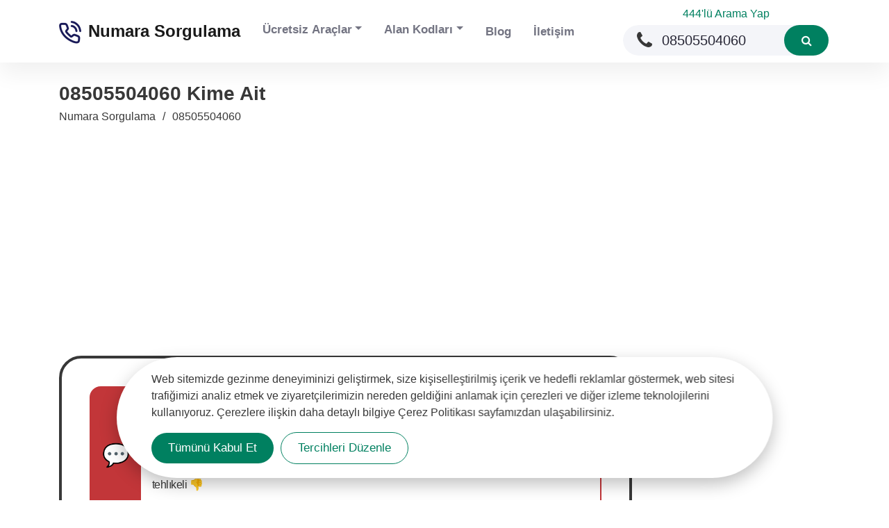

--- FILE ---
content_type: text/html; charset=utf-8
request_url: https://www.numaraara.com/telefon/08505504060
body_size: 9391
content:
 <!DOCTYPE html><html lang="tr"><head><meta charset="utf-8" /><meta name="viewport" content="width=device-width, initial-scale=1, shrink-to-fit=no" /><style type="text/css"> body { padding-top: 86px; } .google-adsense-ad, .adsbygoogle { margin-bottom: 1rem; margin-top: 10px; overflow: hidden; text-align: center; min-height: 250px; } .google-adsense-ad-inner { position: sticky; top: 76px; } .google-adsense-ad-inner .google-adsense-ad { margin-bottom: 0; margin-top: 0; } .google-auto-placed { overflow: hidden; min-height: 300px; } #google-anno-sa { min-height: 50px; } .google-adsense-ad ins, .google-adsense-ad iframe, .google-adsense-ad div, .google-auto-placed ins, .google-auto-placed iframe, .google-auto-placed div, .autors-widget ins, .autors-widget iframe, .autors-widget div, #google-anno-sa ins, #google-anno-sa iframe, #google-anno-sa div { max-width: 100%; text-align: center; } .lazy { opacity: 0; min-height: 1px; } .lazyloaded { opacity: 1; } img.lazy:not([src]) { visibility: hidden; } .blur-up { -webkit-filter: blur(5px); filter: blur(5px); transition: filter 400ms, -webkit-filter 400ms; } .blur-up.lazyloaded { -webkit-filter: blur(0); filter: blur(0); } </style><link rel="preload" href="/themes/font-awesome/fonts/fontawesome-webfont.woff2" as="font" type="font/woff2" crossorigin="anonymous" /><style type="text/css"> @font-face { font-family: 'FontAwesome'; src: url('/themes/font-awesome/fonts/fontawesome-webfont.eot'); src: url('/themes/font-awesome/fonts/fontawesome-webfont.eot?#iefix&v=1.2') format('embedded-opentype'),url('/themes/font-awesome/fonts/fontawesome-webfont.woff2') format('woff2'),url('/themes/font-awesome/fonts/fontawesome-webfont.woff') format('woff'),url('/themes/font-awesome/fonts/fontawesome-webfont.ttf') format('truetype'),url('/themes/font-awesome/fonts/fontawesome-webfont.svg#fontawesomeregular') format('svg'); font-weight: normal; font-style: normal; font-display: swap; } </style> <link href="/bundles/css?v=KpPvsCkfqhJQ56cUaaKCi40hSN446sLJr2jHwuWmPtQ1" rel="stylesheet"/>
 <title>08505504060 Kime Ait? 6 Yorum ve Şikayet</title><meta name="description" content="08505504060 numarasından çağrı mı aldınız? Bu numara dolandırıcı mı, güvenilir mi? Detayları öğrenin, yorumları okuyun ve kendi deneyiminizi paylaşın." />   <link rel="shortcut icon" href="/favicon.ico" type="image/x-icon" /><link rel="apple-touch-icon" href="/apple-favicon.png" /><meta property="og:locale" content="tr_TR" /><meta property="og:type" content="article" /><meta property="og:title" content="08505504060 Kime Ait? 6 Yorum ve Şikayet" /><meta property="og:description" content="08505504060 numarasından çağrı mı aldınız? Bu numara dolandırıcı mı, güvenilir mi? Detayları öğrenin, yorumları okuyun ve kendi deneyiminizi paylaşın." /><meta property="og:url" content="https://www.numaraara.com/telefon/08505504060" />   <meta property="og:site_name" content="numaraara.com" /><meta property="article:tag" content="08505504060 Kime Ait" /><meta property="og:image" content="https://www.numaraara.com/Handlers/TelefonResim.ashx?telefon=08505504060&puan=1" /><meta property="og:image:width" content="228" /><meta property="og:image:height" content="436" /><meta property="og:image:alt" content="08505504060 Kime Ait" /><meta property="og:image:type" content="image/png" /><meta name="twitter:card" content="summary_large_image" /><meta name="twitter:title" content="08505504060 Kime Ait? 6 Yorum ve Şikayet" /><meta name="twitter:description" content="08505504060 numarasından çağrı mı aldınız? Bu numara dolandırıcı mı, güvenilir mi? Detayları öğrenin, yorumları okuyun ve kendi deneyiminizi paylaşın." /><meta name="twitter:image" content="https://www.numaraara.com/Handlers/TelefonResim.ashx?telefon=08505504060&puan=1" />  <link href="https://www.numaraara.com/telefon/08505504060" rel="canonical" /><link rel="alternate" hreflang="tr" href="https://www.numaraara.com/telefon/08505504060" />  <meta name="robots" content="index, follow, max-image-preview:large, max-snippet:-1, max-video-preview:-1" /><meta name="theme-color" content="#3ad08f" /><meta name="apple-mobile-web-app-status-bar-style" content="#3ad08f" /><meta name="msapplication-navbutton-color" content="#3ad08f" /><meta name="ahrefs-site-verification" content="209b02c827605487083bcac89290063ccde35be473dcb3792181e47c65a67d13" /><link rel="dns-prefetch" href="//pagead2.googlesyndication.com"><link rel="dns-prefetch" href="//www.googletagmanager.com"><link rel="dns-prefetch" href="//www.googletagservices.com"><link rel="dns-prefetch" href="//partner.googleadservices.com"><link rel="dns-prefetch" href="//tpc.googlesyndication.com"><link rel="dns-prefetch" href="//gstatic.com"><link rel="dns-prefetch" href="//www.gstatic.com"><link rel="dns-prefetch" href="//adservice.google.com"><link rel="dns-prefetch" href="//googleads.g.doubleclick.net"><link rel="dns-prefetch" href="//stats.g.doubleclick.net">  <link rel="manifest" href="/manifest.json" /><script async src="https://pagead2.googlesyndication.com/pagead/js/adsbygoogle.js?client=ca-pub-3379066124362506" crossorigin="anonymous"></script></head><body class="phonenumber"><nav class="navbar navbar-expand-xl fixed-top navbar-light"><div class="container"><a href="/" class="navbar-brand" title="ücretsiz numara sorgulama"><img src="/themes/img/phonenumber.png" alt="" width="32" height="33" /><strong>Numara Sorgulama</strong></a><button class="navbar-toggler" type="button" data-toggle="collapse" data-target="#navbarCollapse" aria-controls="navbarCollapse" aria-expanded="false" aria-label="Toggle navigation"><span class="navbar-toggler-icon"></span></button><div class="collapse navbar-collapse" id="navbarCollapse"><ul class="navbar-nav mr-auto active-menu"><li class="nav-item dropdown"><button type="button" class="nav-link dropdown-toggle" data-toggle="dropdown" aria-expanded="false">Ücretsiz Araçlar</button><div class="dropdown-menu"><a class="dropdown-item" href="/numara-sorgulama" title="Numara Sorgulama">Numara Sorgulama</a><a class="dropdown-item" href="/numara-tasima-sorgulama" title="Numara Taşıma Sorgulama">Numara Taşıma Sorgulama</a><a class="dropdown-item" href="/imei-sorgulama" title="IMEI Sorgulama">IMEI Sorgulama</a><a class="dropdown-item" href="/alan-kodu-sorgulama" title="Alan Kodu Sorgulama">Alan Kodu Sorgulama</a></div></li><li class="nav-item dropdown"><button type="button" class="nav-link dropdown-toggle" data-toggle="dropdown" aria-expanded="false">Alan Kodları</button><div class="dropdown-menu"><a class="dropdown-item" href="/sehir-alan-kodlari" title="Şehir Alan Kodları">Şehir Alan Kodları</a><a class="dropdown-item" href="/ulke-alan-kodlari" title="Ülke Alan Kodları">Ülke Alan Kodları</a></div></li><li class="nav-item"><a class="nav-link" href="/blog" title="blog">Blog</a></li><li class="nav-item"><a class="nav-link" href="/iletisim" title="İletişim">İletişim</a></li></ul><div class="phonenumber-search" style="margin-left:auto"><span class="arama444">444'lü Arama Yap</span><form method="post" action="/" id="phonenumber-search-form" class="aramanormal"><input class="form-control none outline-none" id="txtsearch" name="findtext" type="text" placeholder="0___ ___ __ __" /><button class="btn none" id="btnsearch" aria-label="numara sorgulama yap" type="submit" onclick="return phoneNumberSearch(null,null,true);"><i class="fa fa-search none"></i></button></form></div></div></div></nav><main role="main" class="main">  <aside class="page-header"><div class="container"><h1 style="margin-bottom: 4px; min-height: 34px;">08505504060 Kime Ait</h1> <nav aria-label="breadcrumb"><ol class="breadcrumb" itemscope itemtype="https://schema.org/BreadcrumbList"><li itemprop="itemListElement" itemscope itemtype="https://schema.org/ListItem" class="breadcrumb-item"><a itemprop="item" href="/"><span itemprop="name">Numara Sorgulama</span></a><meta itemprop="position" content="1" /></li><li itemprop="itemListElement" itemscope itemtype="https://schema.org/ListItem" class="breadcrumb-item active"><a itemprop="item" href="/telefon/08505504060"><span itemprop="name">08505504060</span></a><meta itemprop="position" content="2" /></li></ol></nav> </div></aside>   <section class="content">  <div class="container telefon" id="telefon_08505504060"><div class="row"><div class="col-lg-9"><div class="phone-number-information">  <div class="last-comment d-flex align-items-center stil3"><div class="last-comment-left"> 💬 </div><div class="last-comment-right"><strong>08505504060</strong> son yorum: <blockquote class="mb-2"> Bu mesaj banada geldi tıcaretle alakam yok e fatura oluşturulmuştur dıyor mılleti dolandırmak için lınk gonderıyorlar galıba viruslu tıklandığında telefonum 10 dakka kendine gelmedi kendi kendine bi yerlere basdı zor durdurdum banka hesaplarımı kpntrol ettım tıklamayın odenmeyen borc yazıyor altında yüklüce bi meblağ var hoç bir sorumluluk almıyorum dogal olarak numara tehlıkeli 👎 </blockquote><div class="rating r-1"></div></div></div>   <div class="row align-items-center"><div class="col-md-6 text-center order-md-2 number-statistics" style="margin:1rem 0"><div class="tooltipv2"><span class="tooltiptext">Bugün <b>1</b> kişi görüntüledi</span></div><div class="views mh-30">1453 görüntülenme</div> <div class="rating r-1"></div> <div class="rating-results-total"> <span class="label-rating unsafe">Tehlikeli</span> </div><div class="h3 my-2 mh-26" id="commentNumber">4 yorum</div>  <a href="#addcomment" class="btn btn-success py-2 go"><i class="fa fa-commenting-o none"></i> Yorum yapın!</a>  <div style="margin-top: 1rem; font-size: 1.25rem; font-weight:600; min-height: 26px;"><i class="fa fa-map-marker"></i> Çağrı Merkezi • Türkiye</div></div><div class="col-md-6" style="margin:1rem 0"><div class="rating-results"><span class="rating-results-item"><span class="label-rating unsafe">Tehlikeli (<strong>4</strong>)</span></span><div class="progress"><div class="progress-bar unsafe" role="progressbar" style='min-width: 60px;width: 100%;'  aria-label="Tehlikeli"> % 100 </div></div></div><div class="rating-results"><span class="rating-results-item"><span class="label-rating safe">Güvenli (<strong>0</strong>)</span></span><div class="progress"><div class="progress-bar safe" role="progressbar" style='min-width: 60px;width: 0%;'  aria-label="Güvenli"> % 0 </div></div></div><div class="rating-results"><span class="rating-results-item"><span class="label-rating uncertain"><i class="fa fa-meh-o"></i>Belirsiz (<strong>0</strong>)</span></span><div class="progress"><div class="progress-bar uncertain" role="progressbar" style='min-width: 60px;width: 0%;'  aria-label="Belirsiz"> % 0 </div></div></div><div class="rating-results mb-0"><a href="#comments" class="go td-none">tüm yorumlar <i class="fa fa-angle-double-right none ml-1"></i></a></div></div></div></div>  <div class="phone-number-short-detail"> <h2>08505504060 Neden Arıyor?</h2>

<p><strong>08505504060</strong> numaralı telefon kime ait, neden sürekli sizi arıyor? Farklı kullanıcılardan gelen yorumlara göre bu numara <strong>Tehlikeli</strong> olarak gözükmektedir. <strong>Çağrı Merkezi</strong> numarası olan <strong></strong> bu numaraya ait yorumları okuyup bilgi sahibi olabilirsiniz. Ayrıca yorum bırakarak diğer kullanıcıları bilgi sahibi yapabilirsiniz.</p>

<p><strong>+90 850 550 40 60</strong> numarası bugün <u><strong>1</strong></u> toplamda <u><strong>1453</strong></u> kişi tarafından sorgulandı.</p> <a href="#comments" class="btn btn-success py-2 go" aria-label="Yorumları Görüntüle">Yorumları Görüntüle <i class="fa fa-commenting-o none ml-2"></i></a></div>   <form id="addcomment" novalidate class="placeholderv2 addcomments"><input id="NumaraID" name="NumaraID" type="hidden" value="4789507" /><div class="addcomment"><h3 class="kborder h2">Numaraya Ait Yorum Yapın</h3><div class="d-sm-flex"><ul class="number-rating"><li><input type="radio" class="unsafe" id="unsafe" name="Degerlendirme" value="3" checked><label for="unsafe"><i class="fa fa-frown-o"></i>Tehlikeli </label></li><li><input type="radio" class="safe" id="safe" name="Degerlendirme" value="1"><label for="safe"><i class="fa fa-smile-o"></i>Güvenli </label></li><li><input type="radio" class="uncertain" id="uncertain" name="Degerlendirme" value="2"><label for="uncertain"><i class="fa fa-meh-o"></i>Belirsiz </label></li></ul><div class="comment-right"><div class="form-group"><textarea class="form-control" cols="20" id="Yorum" name="Yorum" required rows="6" aria-label="yorum yapın" minlength="10" data-error="yorumunuz minimum 10 karakter olmalı!"></textarea><div class="placeholder"> Lütfen yorumunuzu hakaret etmeden, kişisel bilgi paylaşmadan tüm detaylarıyla aktarın. <span>*</span></div><div class="valid-feedback"></div></div><div class="form-group"><button type="button" id="btnDetay" class="azdetayli">+ Detaylı yorum yapmak istiyorum</button></div><div id="pnlDetay" style="display:none"><div class="form-group"><input class="form-control" id="FirmaAdi" name="FirmaAdi" type="text" maxlength="150" /><div class="placeholder"> Arayanın adı / şirketi / kime ait </div></div><div class="form-group"><input class="form-control" id="AdSoyad" name="AdSoyad" type="text" maxlength="150"><div class="placeholder"> Adınız soyadınız </div></div><div class="h4">Arama Türü</div><div class="form-group"><select name="AramaTuru" id="AramaTuru" class="form-control custom-select2" aria-label="numara neden aradı"><option value="-1">Bilinmiyor</option><option value="0">Dolandırıcılık</option><option value="1">Cevapsız Arama</option><option value="2">Tele Satış</option><option value="3">Sahte Arama</option><option value="4">Anketçi</option><option value="5">Tehdit</option><option value="6">Telefon Şakası</option><option value="7">Ses Kaydı</option><option value="8">Müşteri Hizmetleri</option><option value="9">Çağrı Merkezi</option></select></div></div><div class="form-group isBildirim"><input type="checkbox" id="isBildirim" name="isBildirims"><label for="isBildirim"><i class="fa fa-bell"></i> Yorumum onaylandığında veya yeni yorumlar geldiğinde bildirim almak istiyorum. </label></div><div id="pnl_isBildirim" style="display:none"><div class="h4">Size nasıl ulaşabiliriz?</div><div class="form-group"><input class="form-control" id="Email" name="Email" type="text" maxlength="50" aria-label="Telefon veya Email"><div class="placeholder"> Telefon veya Email </div></div></div><div class="form-group"><button type="button" id="btnSendComment" class="btn btn-success h-76px" data-form="#addcomment">GÖNDER</button></div></div></div></div></form>  <div id="comments" class="mt-2rem"><div class="d-flex"><div class="item"><h3 class="kborder h2">08505504060 için Yorumlar</h3></div><div class="item ml-auto"><select name="sorting" id="sorting" class="custom-select" aria-label="yorum filtreleme"><option value="all">Hepsi</option><option value="durum1">Tehlikeli</option><option value="durum5">Güvenli</option><option value="durum3">Belirsiz</option></select></div></div>   <ul class="number-comments">  <li id="comment44048" class="durum1"><div class="comment-top"> <span class="label-rating unsafe">Tehlikeli</span> <time datetime="2023-11-20T15:45:00.000Z">2 yıl önce</time></div><blockquote>   <p>Bu mesaj banada geldi tıcaretle alakam yok e fatura oluşturulmuştur dıyor mılleti dolandırmak için lınk gonderıyorlar galıba viruslu tıklandığında telefonum 10 dakka kendine gelmedi kendi kendine bi yerlere basdı zor durdurdum banka hesaplarımı kpntrol ettım tıklamayın odenmeyen borc yazıyor altında yüklüce bi meblağ var hoç bir sorumluluk almıyorum dogal olarak numara tehlıkeli 👎</p></blockquote>  <div class="comment-like"><button type="button" class="btn-like" title="Beğenin" data-id="44048">x<span>0</span></button><button type="button" class="btn-unlike" title="Beğenmeyin" data-id="44048">x<span>0</span></button><button type="button" class="btn-reply" aria-label="Cevap yazın" title="Cevap yazın" data-id="44048" data-toggle="tooltip"><span>Cevap</span></button><button type="button" class="btn-delete" aria-label="yorumu silin" title="Yoruma silme talebi gönderin" data-id="44048" data-toggle="tooltip"></button></div>   </li>  <li id="comment44007" class="durum1"><div class="comment-top"> <span class="label-rating unsafe">Tehlikeli</span> <time datetime="2023-11-20T10:37:00.000Z">2 yıl önce</time></div><blockquote>   <p>Ne cevap verin nede verilen link i açmaya kalkın. sahtekarlar....Umarım fenomenlere yaptıkları gibi sizlerin de gerekli cezaları almanızı sağlarlar.</p></blockquote>  <div class="comment-like"><button type="button" class="btn-like" title="Beğenin" data-id="44007">x<span>0</span></button><button type="button" class="btn-unlike" title="Beğenmeyin" data-id="44007">x<span>0</span></button><button type="button" class="btn-reply" aria-label="Cevap yazın" title="Cevap yazın" data-id="44007" data-toggle="tooltip"><span>Cevap</span></button><button type="button" class="btn-delete" aria-label="yorumu silin" title="Yoruma silme talebi gönderin" data-id="44007" data-toggle="tooltip"></button></div>   </li>  <li id="comment43993" class="durum1"><div class="comment-top"> <span class="label-rating unsafe">Tehlikeli</span> <time datetime="2023-11-20T08:34:00.000Z">2 yıl önce</time></div><blockquote>   <p>Faturanız oluşturulmuştur. trkisa.app diye bir addrese link veriyor. Üzerine tıkladığınızda web sayfası açmaya çalışıyor fakat bu isimde bir web sayfası kayıt bile edilmemiş. Fiyat düşüklüğünden daha önce hiç tescil edilmemiş bile duruyor. Ayrıca com uzantısınıda kontrol ettim. Bu site de alan adı kaydı 24 Ekim 2023 de yenilenmemiş ve bir yere ulaşmıyor. 25 Kasıma kadar yenilenebilir duruyor yani mevcut olarak burasıda ölü. Numarayı 2 gün geri aramayı denediğimde otomatik düşmekte. Hiç bir ticari faaliyette kullanmadığım telefonuma gelmesi ve içeriğini diğer kanallardan da teyit edemediğimden ya bir ön deneme çalışması yada gerçekte havadan fatura kesip milleti borçlu çıkarma çabası. Ama hiç bir şekilde faturaya erişemedikten sonra red bile edememek ve doğruluğunu teyit edilemeyen bir mesajın müşteriye beyan ettik tarafındaki eksiklik kanaatimce geçersiz kılmakta.</p></blockquote>  <div class="comment-like"><button type="button" class="btn-like" title="Beğenin" data-id="43993">x<span>0</span></button><button type="button" class="btn-unlike" title="Beğenmeyin" data-id="43993">x<span>0</span></button><button type="button" class="btn-reply" aria-label="Cevap yazın" title="Cevap yazın" data-id="43993" data-toggle="tooltip"><span>Cevap</span></button><button type="button" class="btn-delete" aria-label="yorumu silin" title="Yoruma silme talebi gönderin" data-id="43993" data-toggle="tooltip"></button></div>   <ul>  <li id="comment44052" class="durum1"><div class="comment-top"> <span class="label-rating uncertain">Cevap</span> <time datetime="2023-11-20T16:50:00.000Z">2 yıl önce</time></div><blockquote>   <p>Bu bağlantıya tıklamanızı takiben işlevsiz sayfa size herhangi bir risk olarak görünmeyebilir. Ancak siz sayfa açılmadı der iken ve bir şey görüntüleyemez iken o sayfaya dair kodlar da telefonunuza indiriliyor.  Telefonunuz  yüklü değilse bir kötü amaçlı yazılım koruma uygulaması indirip bir güvenlik taraması yapmanızı öneririm. Herhangi bir şüpheli kod/ yazılım, solucan, vb. varsa tespit edebilir. Bu gibi mesajları da bağlantıya tıklamadan silmenizi ve numarayı engellemenizi öneririm.</p></blockquote>  <div class="comment-like"><button type="button" class="btn-like" title="Beğenin" data-id="44052">x<span>0</span></button><button type="button" class="btn-unlike" title="Beğenmeyin" data-id="44052">x<span>0</span></button><button type="button" class="btn-reply" aria-label="Cevap yazın" title="Cevap yazın" data-id="44052" data-toggle="tooltip"><span>Cevap</span></button><button type="button" class="btn-delete" aria-label="yorumu silin" title="Yoruma silme talebi gönderin" data-id="44052" data-toggle="tooltip"></button></div>   </li>  <li id="comment44006" class="durum1"><div class="comment-top"> <span class="label-rating uncertain">Cevap</span> <time datetime="2023-11-20T10:35:00.000Z">2 yıl önce</time></div><blockquote>   <p>Tüm bunların sorumlusu; normal çalışan ancak tarafımızla ilişiği kesilmiş hatta bugüne kadar hiç kullanılmamış operatörlerin sürekli vede ısrarlı aramalarından kaynaklı olduğuna inanıyorum. Çünkü belirlenmiş bu numaraların; önüne yada arkasına ilave bir numara ile  bu durumu kendilerine fırsat bilen sahtekarlarca aranılarak hatta sms ile sahte ling lere yönlendirmektedirler. Umarım İçişleri bakanı ile iletişim başkanlığı ortak bir operasyonla bunlarında önüne geçer.</p></blockquote>  <div class="comment-like"><button type="button" class="btn-like" title="Beğenin" data-id="44006">x<span>0</span></button><button type="button" class="btn-unlike" title="Beğenmeyin" data-id="44006">x<span>0</span></button><button type="button" class="btn-reply" aria-label="Cevap yazın" title="Cevap yazın" data-id="44006" data-toggle="tooltip"><span>Cevap</span></button><button type="button" class="btn-delete" aria-label="yorumu silin" title="Yoruma silme talebi gönderin" data-id="44006" data-toggle="tooltip"></button></div>   </li>  </ul>  </li>  <li id="comment43948" class="durum1"><div class="comment-top"> <span class="label-rating unsafe">Tehlikeli</span> <time datetime="2023-11-18T20:38:00.000Z">2 yıl önce</time></div><blockquote>   <p>e faturanız olusturulmustur. Seklinde msj göndermiş nereden olduguna dair bir bilgi yok</p></blockquote>  <div class="comment-like"><button type="button" class="btn-like" title="Beğenin" data-id="43948">x<span>1</span></button><button type="button" class="btn-unlike" title="Beğenmeyin" data-id="43948">x<span>0</span></button><button type="button" class="btn-reply" aria-label="Cevap yazın" title="Cevap yazın" data-id="43948" data-toggle="tooltip"><span>Cevap</span></button><button type="button" class="btn-delete" aria-label="yorumu silin" title="Yoruma silme talebi gönderin" data-id="43948" data-toggle="tooltip"></button></div>   </li>  </ul>  </div></div></div></div>  <div class="homepage-numbers mt-2rem"><div class="container">  <h4 class="tabs-hstyle"><span class="active">Benzer telefon numaraları</span></h4><div class="tabs-hstyle-content"><ul class="number-list success">   <li><a href="/telefon/08500091759">08500091759</a></li>  <li><a href="/telefon/08504852546">08504852546</a></li>  <li><a href="/telefon/08500144242">08500144242</a></li>  <li><a href="/telefon/08509794519">08509794519</a></li>  <li><a href="/telefon/08500001604">08500001604</a></li>  <li><a href="/telefon/08502422330">08502422330</a></li>  <li><a href="/telefon/08509935009">08509935009</a></li>  <li><a href="/telefon/08500213012">08500213012</a></li>  <li><a href="/telefon/08500032630">08500032630</a></li>  <li><a href="/telefon/08500102583">08500102583</a></li>  </ul></div>   <div class="post-meta"><h4 class="tabs-hstyle"><span class="active">En yaygın aranma biçimleri</span></h4><div class="tabs-hstyle-content"><ul class="post-meta-content">  <li>0850 550 40 60</li>  <li>+90 (850) 550 40 60</li>  <li>+908505504060</li>  <li>+90 850 550 40 60</li>  <li>908505504060</li>  <li>0(850) 550 40 60</li>  <li>0850 550 4060</li>  <li>8505504060</li>  <li>850 550 40 60</li>  <li>0850 5504060</li>  </ul></div></div>  </div></div>  </section></main><footer><div class="footer"><div class="container"><div class="row"><div class="col-sm-6 col-md-3 py-3"><h4 class="footer-heading">numaraara.com</h4><ul class="footer-nav"><li><a href="/">Anasayfa</a></li><li><a href="/blog">Blog</a></li><li><a href="/kullanim-kosullari">Kullanım Koşulları</a></li><li><a href="/gizlilik-sozlesmesi">Gizlilik Sözleşmesi</a></li><li><a href="/iletisim">İletişim</a></li></ul></div><div class="col-sm-6 col-md-3 py-3"><h4 class="footer-heading">Ücretsiz Araçlar</h4><ul class="footer-nav"><li><a href="/numara-sorgulama">Numara Sorgulama</a></li><li><a href="/numara-tasima-sorgulama">Numara Taşıma Sorgulama</a></li><li><a href="/imei-sorgulama">IMEI Sorgulama</a></li><li><a href="/alan-kodu-sorgulama">Alan Kodu Sorgulama</a></li></ul></div><div class="col-sm-6 col-md-3 py-3"><h4 class="footer-heading">Site Haritası</h4><ul class="footer-nav"><li><a href="/tehlikeli-telefon-numaralari">Tehlikeli Numaralar</a></li><li><a href="/guvenilir-telefon-numaralari">Güvenilir Numaralar</a></li></ul></div><div class="col-sm-6 col-md-3 py-3"><h4 class="footer-heading"> 2025 <span class="ml-1">numaraara.com</span></h4><ul class="footer-nav"><li class="fs-xs"> Bu sitedeki kayıtlı numaralar bilgilendirme amaçlı olup, yazılan yorumlar kullanıcılara aittir. <b>numaraara.com</b> bu bilgilerden sorumlu değildir. </li></ul></div></div></div></div></footer><button type="button" id="to-top" style="display:none" aria-label="scroll top"><i class="fa fa-angle-up none"></i></button><script> var siteSettings = { "lang": 'tr', "Gdpr": { "Style": "style1", "KvkkUrl": '/gizlilik-sozlesmesi', "CerezleriKullaniyoruz": 'Çerezleri kullanıyoruz', "TumunuKabulEt": 'Tümünü Kabul Et', "TumunuReddet": 'Tümünü Reddet', "TercihleriDuzenle": 'Tercihleri Düzenle', "Etkin": 'Etkin', "EtkinDegil": 'Etkin Değil', "CerezTercihleriMerkezi": 'Çerez Tercihleri Merkezi', "TercihleriKaydet": 'Tercihleri Kaydet', "HerZamanEtkin": 'Her zaman etkin', "Gizliliginiz": 'Gizliliğiniz', "ZorunluCerezler": 'Zorunlu Çerezler', "FonksiyonelCerezler": 'Fonksiyonel Çerezler', "PerformansCerezleri": 'Performans Çerezleri', "ReklamPazarlamaCerezleri": 'Reklam/Pazarlama Çerezleri', "GdprAciklama": '<a href="/gizlilik-sozlesmesi">Web sitemizde gezinme deneyiminizi geliştirmek, size kişiselleştirilmiş içerik ve hedefli reklamlar göstermek, web sitesi trafiğimizi analiz etmek ve ziyaretçilerimizin nereden geldiğini anlamak için çerezleri ve diğer izleme teknolojilerini kullanıyoruz. Çerezlere ilişkin daha detaylı bilgiye Çerez Politikası sayfamızdan ulaşabilirsiniz.</a>', "GizliliginizAciklama": 'İnternet sitemizde gezinme deneyiminizi geliştirmek, size kişiselleştirilmiş içerik ve hedefli reklamlar göstermek, internet sitesi trafiğimizi analiz etmek ve ziyaretçilerimizin nereden geldiğini anlamak için çerezleri ve diğer izleme teknolojilerini kullanıyoruz. Çerezlere ilişkin daha detaylı bilgiye Çerezlere İlişkin Aydınlatma Metni’mizden ulaşabilirsiniz.', "ZorunluCerezlerAciklama": 'Bu çerezler internet sitemizin çalışması amacıyla gerekli olan çerezlerdir. Söz konusu çerezler talep etmiş olduğunuz bir bilgi toplumu hizmetinin (log-in olma, form doldurma ve gizlilik tercihlerinin hatırlanması) yerine getirilebilmesi için zorunlu olarak kullanılmaktadırlar.', "FonksiyonelCerezlerAciklama": 'Bu tür çerezler, internet sitemizi daha işlevsel kılmak ve kişiselleştirme amaçlarıyla (gizlilik tercihleriniz hariç olmak üzere diğer tercihlerinizin siteye tekrar girdiğinizde hatırlanmasını sağlamak) kullanılmaktadır.', "PerformansCerezleriAciklama": 'Bu çerezler, web sitemize gelen trafiği ve ziyaretçilerin web sitemizi nasıl kullandığını analiz etmek için bilgi toplamak amacıyla kullanılır. Performans çerezleri aracılığıyla toplanan bilgiler anonim olup herhangi bir bireysel ziyaretçiyi tanımlamaz.', "ReklamPazarlamaCerezleriAciklama": 'Bu çerezler, arama/gezinme alışkanlıklarınıza göre ilginizi çekebilecek reklamları, bu site dışında sitelerde alakalı şekilde görmeniz için kullanılır. Bu çerezleri devre dışı bırakmayı seçerseniz, reklamları görmeye devam edersiniz, ancak bunlar sizinle alakalı olmayabilir.' } }; </script><script> window.dataLayer = window.dataLayer || []; function gtag() { dataLayer.push(arguments); } gtag('consent', 'default', { 'ad_storage': 'denied', 'ad_user_data': 'denied', 'ad_personalization': 'denied', 'analytics_storage': 'denied' }); </script><script async src="https://www.googletagmanager.com/gtag/js?id=G-SL49NN2GQS"></script><script> window.dataLayer = window.dataLayer || []; function gtag() { dataLayer.push(arguments); } gtag('js', new Date()); gtag('config', 'G-SL49NN2GQS'); </script> <script type="text/javascript" src="/script/js?v=hXCSypbhQxMC63epVeaAZhRrc0-eUqvuNg2-t2VTshw1" defer></script>
   <div class="modal fade" id="modal_addcomment" tabindex="-1" data-keyboard="false" role="dialog"><div class="modal-dialog modal-dialog-centered modal-lg" role="document"><div class="modal-content"><div class="modal-header"><h4 class="modal-title"><i class="fa fa-reply"></i>Cevap Yaz</h4><button type="button" class="close btn-mdl-alert" data-dismiss="modal">&times;</button></div><div class="modal-body"><form id="addcomment2" novalidate class="placeholderv2"><input id="YorumID" name="YorumID" type="hidden" value="0" /><input id="NumaraID" name="NumaraID" type="hidden" value="4789507" /><div class="addcomment"><div class="form-group"><textarea class="form-control" cols="20" id="modal_Yorum" name="Yorum" required rows="6" aria-label="otomatik yorum yapın" minlength="10" data-error="minimum 10 karakter olmalı!"></textarea><div class="placeholder"> Lütfen yorumunuzu hakaret etmeden, kişisel bilgi paylaşmadan tüm detaylarıyla aktarın. <span>*</span></div><div class="valid-feedback"></div></div><div class="form-group"><button type="button" id="btnSendComment2" class="btn w-100 btn-primary h-76px" data-form="#addcomment2">GÖNDER</button></div></div></form></div></div></div></div>    <style> #to-top { display: none !important; } </style> <script type="text/javascript" src="/script/number-detail?v=avvHW4htl6rr55RKNG6JRh_-9lv49wWfRw0YPCn2TFA1" defer></script>
  <script type="application/ld+json"> { "@context": "https://schema.org", "@type": "QAPage", "mainEntity": { "@type": "Question", "name": "08505504060 telefon numarası kime ait?", "text": "08505504060 numarasından çağrı mı aldınız? Bu numara dolandırıcı mı, güvenilir mi? Detayları öğrenin, yorumları okuyun ve kendi deneyiminizi paylaşın.", "datePublished": "2023-11-18T17:57:00.000Z", "dateCreated": "2023-11-18T17:57:00.000Z", "dateModified": "2025-12-22T00:32:00.000Z", "author": { "@type": "Person", "name": "anonim" }, "acceptedAnswer": [  { "@type": "Answer", "url": "https://www.numaraara.com/telefon/08505504060#comment43948", "upvoteCount": "1", "dateCreated": "2023-11-18T20:38:00.000Z", "text": "e faturanız olusturulmustur. Seklinde msj göndermiş nereden olduguna dair bir bilgi yok", "author": {"@type": "Person","name": "anonim"} } ], "answerCount": "1", "upvoteCount": "1" }, "headline": "08505504060 Kime Ait? 6 Yorum ve Şikayet", "description": "08505504060 numarasından çağrı mı aldınız? Bu numara dolandırıcı mı, güvenilir mi? Detayları öğrenin, yorumları okuyun ve kendi deneyiminizi paylaşın.", "mainEntityOfPage": { "@type": "WebPage", "@id": "https://www.numaraara.com/telefon/08505504060" }, "about": "Ücretsiz Numara Sorgulama", "image": {"@type": "ImageObject", "url": "https://www.numaraara.com/Handlers/TelefonResim.ashx?telefon=08505504060&puan=1", "width": "228", "height": "436" }, "publisher":{"@type":"Organization", "name":"numaraara.com", "logo":{"@type":"ImageObject","url":"https://www.numaraara.com/themes/img/logo.png", "width":600, "height":612}} } </script>   <script>document.addEventListener('DOMContentLoaded', function(event) { inputDoldur("08505504060", "arama444", "aramanormal");});</script> <div id="extraScript"></div><script type="application/ld+json">{"@context": "https://schema.org", "@type": "WebSite", "url": "https://www.numaraara.com", "potentialAction": { "@type": "SearchAction", "target": "https://www.numaraara.com/telefon/{search_term_string}", "query-input": "required name=search_term_string" }}</script><script defer src="https://static.cloudflareinsights.com/beacon.min.js/vcd15cbe7772f49c399c6a5babf22c1241717689176015" integrity="sha512-ZpsOmlRQV6y907TI0dKBHq9Md29nnaEIPlkf84rnaERnq6zvWvPUqr2ft8M1aS28oN72PdrCzSjY4U6VaAw1EQ==" data-cf-beacon='{"version":"2024.11.0","token":"8108366182824fafb183a814748b4fe6","r":1,"server_timing":{"name":{"cfCacheStatus":true,"cfEdge":true,"cfExtPri":true,"cfL4":true,"cfOrigin":true,"cfSpeedBrain":true},"location_startswith":null}}' crossorigin="anonymous"></script>
</body></html>

--- FILE ---
content_type: text/html; charset=utf-8
request_url: https://www.google.com/recaptcha/api2/aframe
body_size: 225
content:
<!DOCTYPE HTML><html><head><meta http-equiv="content-type" content="text/html; charset=UTF-8"></head><body><script nonce="wG63iDJWNksHHJ3aI2BxAw">/** Anti-fraud and anti-abuse applications only. See google.com/recaptcha */ try{var clients={'sodar':'https://pagead2.googlesyndication.com/pagead/sodar?'};window.addEventListener("message",function(a){try{if(a.source===window.parent){var b=JSON.parse(a.data);var c=clients[b['id']];if(c){var d=document.createElement('img');d.src=c+b['params']+'&rc='+(localStorage.getItem("rc::a")?sessionStorage.getItem("rc::b"):"");window.document.body.appendChild(d);sessionStorage.setItem("rc::e",parseInt(sessionStorage.getItem("rc::e")||0)+1);localStorage.setItem("rc::h",'1768970993060');}}}catch(b){}});window.parent.postMessage("_grecaptcha_ready", "*");}catch(b){}</script></body></html>